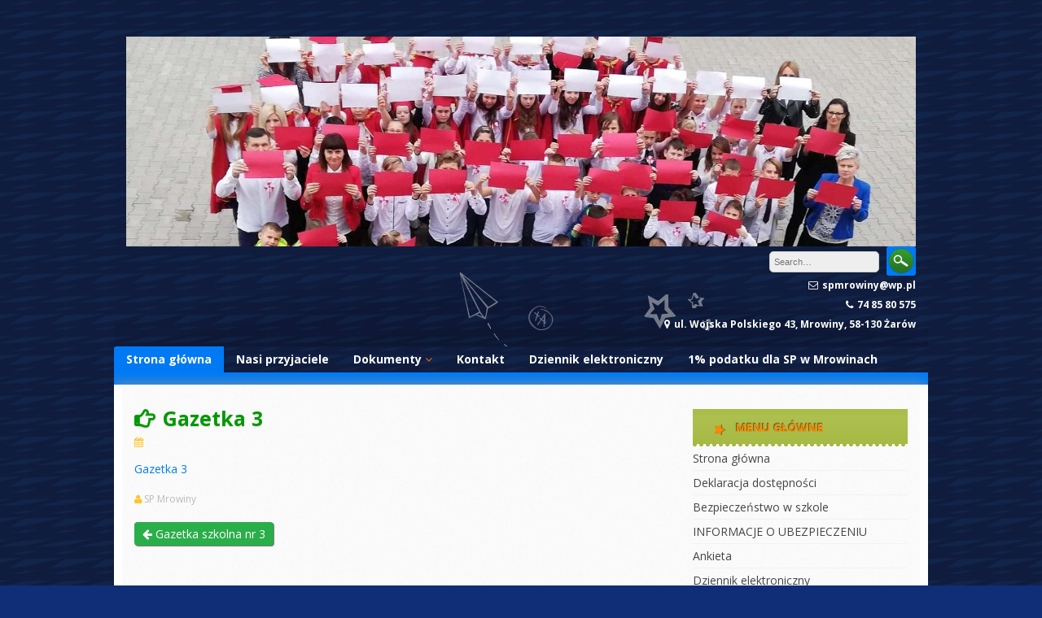

--- FILE ---
content_type: text/html; charset=UTF-8
request_url: http://spmrowiny.gmina.zarow.pl/index.php/gazetka-szkolna-nr-3/gazetka_2017_02/
body_size: 9033
content:
<!DOCTYPE html>
<html lang="pl-PL">
<head>
<meta charset="UTF-8">
<meta name="viewport" content="width=device-width, initial-scale=1">
<link rel="profile" href="http://gmpg.org/xfn/11">
<link rel="pingback" href="http://spmrowiny.gmina.zarow.pl/xmlrpc.php">

<title>Gazetka 3 &#8211; Szkoła Podstawowa w Mrowinach</title>
<meta name='robots' content='max-image-preview:large' />
<link rel='dns-prefetch' href='//fonts.googleapis.com' />
<link rel='dns-prefetch' href='//s.w.org' />
<link rel="alternate" type="application/rss+xml" title="Szkoła Podstawowa w Mrowinach &raquo; Kanał z wpisami" href="http://spmrowiny.gmina.zarow.pl/index.php/feed/" />
<link rel="alternate" type="application/rss+xml" title="Szkoła Podstawowa w Mrowinach &raquo; Kanał z komentarzami" href="http://spmrowiny.gmina.zarow.pl/index.php/comments/feed/" />
		<script type="text/javascript">
			window._wpemojiSettings = {"baseUrl":"https:\/\/s.w.org\/images\/core\/emoji\/13.0.1\/72x72\/","ext":".png","svgUrl":"https:\/\/s.w.org\/images\/core\/emoji\/13.0.1\/svg\/","svgExt":".svg","source":{"concatemoji":"http:\/\/spmrowiny.gmina.zarow.pl\/wp-includes\/js\/wp-emoji-release.min.js?ver=5.7.14"}};
			!function(e,a,t){var n,r,o,i=a.createElement("canvas"),p=i.getContext&&i.getContext("2d");function s(e,t){var a=String.fromCharCode;p.clearRect(0,0,i.width,i.height),p.fillText(a.apply(this,e),0,0);e=i.toDataURL();return p.clearRect(0,0,i.width,i.height),p.fillText(a.apply(this,t),0,0),e===i.toDataURL()}function c(e){var t=a.createElement("script");t.src=e,t.defer=t.type="text/javascript",a.getElementsByTagName("head")[0].appendChild(t)}for(o=Array("flag","emoji"),t.supports={everything:!0,everythingExceptFlag:!0},r=0;r<o.length;r++)t.supports[o[r]]=function(e){if(!p||!p.fillText)return!1;switch(p.textBaseline="top",p.font="600 32px Arial",e){case"flag":return s([127987,65039,8205,9895,65039],[127987,65039,8203,9895,65039])?!1:!s([55356,56826,55356,56819],[55356,56826,8203,55356,56819])&&!s([55356,57332,56128,56423,56128,56418,56128,56421,56128,56430,56128,56423,56128,56447],[55356,57332,8203,56128,56423,8203,56128,56418,8203,56128,56421,8203,56128,56430,8203,56128,56423,8203,56128,56447]);case"emoji":return!s([55357,56424,8205,55356,57212],[55357,56424,8203,55356,57212])}return!1}(o[r]),t.supports.everything=t.supports.everything&&t.supports[o[r]],"flag"!==o[r]&&(t.supports.everythingExceptFlag=t.supports.everythingExceptFlag&&t.supports[o[r]]);t.supports.everythingExceptFlag=t.supports.everythingExceptFlag&&!t.supports.flag,t.DOMReady=!1,t.readyCallback=function(){t.DOMReady=!0},t.supports.everything||(n=function(){t.readyCallback()},a.addEventListener?(a.addEventListener("DOMContentLoaded",n,!1),e.addEventListener("load",n,!1)):(e.attachEvent("onload",n),a.attachEvent("onreadystatechange",function(){"complete"===a.readyState&&t.readyCallback()})),(n=t.source||{}).concatemoji?c(n.concatemoji):n.wpemoji&&n.twemoji&&(c(n.twemoji),c(n.wpemoji)))}(window,document,window._wpemojiSettings);
		</script>
		<style type="text/css">
img.wp-smiley,
img.emoji {
	display: inline !important;
	border: none !important;
	box-shadow: none !important;
	height: 1em !important;
	width: 1em !important;
	margin: 0 .07em !important;
	vertical-align: -0.1em !important;
	background: none !important;
	padding: 0 !important;
}
</style>
	<link rel='stylesheet' id='wp-block-library-css'  href='http://spmrowiny.gmina.zarow.pl/wp-includes/css/dist/block-library/style.min.css?ver=5.7.14' type='text/css' media='all' />
<link rel='stylesheet' id='gallery-manager-css'  href='http://spmrowiny.gmina.zarow.pl/wp-content/plugins/fancy-gallery/assets/css/gallery-manager.css?ver=5.7.14' type='text/css' media='all' />
<link rel='stylesheet' id='kindergarten-style-css'  href='http://spmrowiny.gmina.zarow.pl/wp-content/themes/kindergarten/style.css?ver=5.7.14' type='text/css' media='all' />
<link rel='stylesheet' id='kindergarten-font-awesome-css'  href='http://spmrowiny.gmina.zarow.pl/wp-content/themes/kindergarten/font-awesome/css/font-awesome.min.css?ver=5.7.14' type='text/css' media='all' />
<link rel='stylesheet' id='kindergarten-google-fonts-css'  href='//fonts.googleapis.com/css?family=Open+Sans%3A400italic%2C700italic%2C400%2C700&#038;ver=5.7.14' type='text/css' media='all' />
<script type='text/javascript' src='http://spmrowiny.gmina.zarow.pl/wp-includes/js/jquery/jquery.min.js?ver=3.5.1' id='jquery-core-js'></script>
<script type='text/javascript' src='http://spmrowiny.gmina.zarow.pl/wp-includes/js/jquery/jquery-migrate.min.js?ver=3.3.2' id='jquery-migrate-js'></script>
<script type='text/javascript' src='http://spmrowiny.gmina.zarow.pl/wp-content/plugins/wp-hide-post/public/js/wp-hide-post-public.js?ver=2.0.10' id='wp-hide-post-js'></script>
<script type='text/javascript' src='http://spmrowiny.gmina.zarow.pl/wp-content/themes/kindergarten/js/jquery.fitvids.js?ver=5.7.14' id='kindergarten-fitvids-js'></script>
<script type='text/javascript' src='http://spmrowiny.gmina.zarow.pl/wp-content/themes/kindergarten/js/fitvids-doc-ready.js?ver=5.7.14' id='kindergarten-fitvids-doc-ready-js'></script>
<script type='text/javascript' src='http://spmrowiny.gmina.zarow.pl/wp-content/themes/kindergarten/js/jQueryRotate.min.js?ver=5.7.14' id='kindergarten-jQueryRotate-js'></script>
<script type='text/javascript' src='http://spmrowiny.gmina.zarow.pl/wp-content/themes/kindergarten/js/base.js?ver=5.7.14' id='kindergarten-basejs-js'></script>
<link rel="https://api.w.org/" href="http://spmrowiny.gmina.zarow.pl/index.php/wp-json/" /><link rel="alternate" type="application/json" href="http://spmrowiny.gmina.zarow.pl/index.php/wp-json/wp/v2/media/4384" /><link rel="EditURI" type="application/rsd+xml" title="RSD" href="http://spmrowiny.gmina.zarow.pl/xmlrpc.php?rsd" />
<link rel="wlwmanifest" type="application/wlwmanifest+xml" href="http://spmrowiny.gmina.zarow.pl/wp-includes/wlwmanifest.xml" /> 
<meta name="generator" content="WordPress 5.7.14" />
<link rel='shortlink' href='http://spmrowiny.gmina.zarow.pl/?p=4384' />
<link rel="alternate" type="application/json+oembed" href="http://spmrowiny.gmina.zarow.pl/index.php/wp-json/oembed/1.0/embed?url=http%3A%2F%2Fspmrowiny.gmina.zarow.pl%2Findex.php%2Fgazetka-szkolna-nr-3%2Fgazetka_2017_02%2F" />
<link rel="alternate" type="text/xml+oembed" href="http://spmrowiny.gmina.zarow.pl/index.php/wp-json/oembed/1.0/embed?url=http%3A%2F%2Fspmrowiny.gmina.zarow.pl%2Findex.php%2Fgazetka-szkolna-nr-3%2Fgazetka_2017_02%2F&#038;format=xml" />
		<style type="text/css">blockquote{border-left:2px solid #007af4;}pre{border-left:2px solid #007af4;}button,input[type="button"],input[type="reset"],input[type="submit"]{background:#007af4;}a:hover,a:focus,a:active{color:#007af4;}.main-navigation .current_page_item,.main-navigation .current-menu-item{background:#007af4;}.mr li:first-child{background:#007af4;}.main-navigation li a:hover{background:#007af4;}.main-navigation .sub-menu,.main-navigation .children{background:#007af4;}.nav-foot{background:#007af4;}.pagination .nav-links a:hover{color:#007af4;}.pagination .current{color:#007af4;}.entry-content a{color:#007af4;}.search-form .search-submit{background-color:#007af4;}.wp-pagenavi span.current{color:#007af4;}.main-navigation li a:hover{background:#007af4;}#controllers a:hover, #controllers a.active{color:#007af4;}#slider-title a{background:#007af4;}#controllers a:hover, #controllers a.active{background-color:#007af4;}</style>
		<style type="text/css" id="custom-background-css">
body.custom-background { background-color: #0f2e77; background-image: url("http://spmrowiny.gmina.zarow.pl/wp-content/uploads/2019/08/dark-paths.png"); background-position: right center; background-size: auto; background-repeat: repeat; background-attachment: scroll; }
</style>
	</head>

<body class="attachment attachment-template-default single single-attachment postid-4384 attachmentid-4384 attachment-vnd.openxmlformats-officedocument.wordprocessingml.document custom-background group-blog">
<div id="page" class="hfeed site">
	<a class="skip-link screen-reader-text" href="#content">Skip to content</a>
	<header id="masthead" class="site-header" role="banner">
		<div class="site-branding">
		            <div class="header-logo-image">
                <a href="http://spmrowiny.gmina.zarow.pl/" title="Szkoła Podstawowa w Mrowinach" rel="home"><img src="http://spmrowiny.gmina.zarow.pl/wp-content/uploads/2019/08/zdjęcie-na-stronę-1.jpg" alt="Szkoła Podstawowa w Mrowinach"></a>
            </div><!-- #header-logo-image -->
                    <div class="header-search">
            	<form role="search" method="get" class="search-form" action="http://spmrowiny.gmina.zarow.pl/" autocomplete='off'>
	<input type="text" class="search-field" placeholder="Search&hellip;" value="" name="s" title="Search for:" />
	<input type="submit" class="search-submit" value="Search" title="Search" />
</form>
<div class="clear"></div>            	<div class="site-description">
                	<i class="fa fa-envelope-o"></i>spmrowiny@wp.pl<br /><i class="fa fa-phone"></i>74 85 80 575<br /><i class="fa fa-map-marker"></i>ul. Wojska Polskiego 43, Mrowiny, 58-130 Żarów                </div>
            </div>    
            <div class="clear"></div>
		</div><!-- .site-branding -->
	</header><!-- #masthead -->
    
    <nav id="site-navigation" class="main-navigation mr" role="navigation">
        <button class="menu-toggle" aria-controls="primary-menu" aria-expanded="false">Menu</button>
        <div class="menu-gorne-menu-container"><ul id="primary-menu" class="menu"><li id="menu-item-16" class="menu-item menu-item-type-custom menu-item-object-custom menu-item-home menu-item-16"><a href="http://spmrowiny.gmina.zarow.pl/">Strona główna</a></li>
<li id="menu-item-31" class="menu-item menu-item-type-post_type menu-item-object-page menu-item-31"><a href="http://spmrowiny.gmina.zarow.pl/?page_id=29">Nasi przyjaciele</a></li>
<li id="menu-item-32" class="menu-item menu-item-type-post_type menu-item-object-page menu-item-has-children menu-item-32"><a href="http://spmrowiny.gmina.zarow.pl/index.php/dokumenty/">Dokumenty</a>
<ul class="sub-menu">
	<li id="menu-item-165" class="menu-item menu-item-type-post_type menu-item-object-page menu-item-165"><a href="http://spmrowiny.gmina.zarow.pl/index.php/koncepcja-pracy-szkoly/">Koncepcja Pracy Szkoły</a></li>
	<li id="menu-item-170" class="menu-item menu-item-type-post_type menu-item-object-page menu-item-170"><a href="http://spmrowiny.gmina.zarow.pl/index.php/program-profilaktyki/">Program wychowawczo – profilaktyczny</a></li>
	<li id="menu-item-1045" class="menu-item menu-item-type-post_type menu-item-object-page menu-item-1045"><a href="http://spmrowiny.gmina.zarow.pl/index.php/statut/">Statut Szkoły Podstawowej w Mrowinach</a></li>
</ul>
</li>
<li id="menu-item-26" class="menu-item menu-item-type-post_type menu-item-object-page menu-item-26"><a href="http://spmrowiny.gmina.zarow.pl/index.php/kontakt/">Kontakt</a></li>
<li id="menu-item-9022" class="menu-item menu-item-type-post_type menu-item-object-page menu-item-9022"><a href="http://spmrowiny.gmina.zarow.pl/index.php/dziennik-elektroniczny/">Dziennik elektroniczny</a></li>
<li id="menu-item-16024" class="menu-item menu-item-type-post_type menu-item-object-page menu-item-16024"><a href="http://spmrowiny.gmina.zarow.pl/index.php/1-podatku-dla-sp-w-mrowinach/">1% podatku dla SP w Mrowinach</a></li>
</ul></div>        
        <div class="clear"></div>
        <div class="nav-foot"></div>
    </nav><!-- #site-navigation -->
    

	<div id="content" class="site-content">
	<div id="primary" class="content-area">
		<main id="main" class="site-main" role="main">

		
			
<article id="post-4384" class="post-4384 attachment type-attachment status-inherit hentry gallery-content-unit">
	 

	<header class="entry-header">
		<h1 class="entry-title">Gazetka 3</h1>
		<div class="entry-meta">
			<span class="posted-on"><i class="fa fa-calendar"></i> <a href="http://spmrowiny.gmina.zarow.pl/index.php/gazetka-szkolna-nr-3/gazetka_2017_02/" rel="bookmark"><time class="entry-date published" datetime="2017-01-27T20:54:57+01:00"></time><time class="updated" datetime="2017-01-27T20:56:03+01:00"></time></a></span>		</div><!-- .entry-meta -->
	</header><!-- .entry-header -->

	<div class="entry-content">
		<p class="attachment"><a href='http://spmrowiny.gmina.zarow.pl/wp-content/uploads/2017/01/Gazetka_2017_02.docx'>Gazetka 3</a></p>
			</div><!-- .entry-content -->

	<footer class="entry-footer">
		<span class="byline"><i class="fa fa-user"></i> <span class="author vcard"><a class="url fn n" href="http://spmrowiny.gmina.zarow.pl/index.php/author/basia/">SP Mrowiny</a></span></span>	</footer><!-- .entry-footer -->
</article><!-- #post-## -->

			<div role="navigation" id="nav-below" class="navigation-post"><div class="nav-previous"><a href="http://spmrowiny.gmina.zarow.pl/index.php/gazetka-szkolna-nr-3/" rel="prev"><i class="fa fa-arrow-left"></i> Gazetka szkolna nr 3</a></div><div class="clear"></div></div>
			
		
		</main><!-- #main -->
	</div><!-- #primary -->


<div id="secondary" class="widget-area" role="complementary">
	<aside id="nav_menu-2" class="widget widget_nav_menu"><h1 class="widget-title"><i class="fa fa-star"></i>Menu główne</h1><div class="menu-menu-glowne-container"><ul id="menu-menu-glowne" class="menu"><li id="menu-item-36" class="menu-item menu-item-type-custom menu-item-object-custom menu-item-home menu-item-36"><a href="http://spmrowiny.gmina.zarow.pl">Strona główna</a></li>
<li id="menu-item-16052" class="menu-item menu-item-type-post_type menu-item-object-page menu-item-16052"><a href="http://spmrowiny.gmina.zarow.pl/index.php/deklaracja-dostepnosci/">Deklaracja dostępności</a></li>
<li id="menu-item-15644" class="menu-item menu-item-type-post_type menu-item-object-page menu-item-15644"><a href="http://spmrowiny.gmina.zarow.pl/index.php/bezpieczenstwo-w-szkole/">Bezpieczeństwo w szkole</a></li>
<li id="menu-item-15675" class="menu-item menu-item-type-post_type menu-item-object-page menu-item-15675"><a href="http://spmrowiny.gmina.zarow.pl/index.php/informacje-o-ubezpieczeniu/">INFORMACJE O UBEZPIECZENIU</a></li>
<li id="menu-item-12714" class="menu-item menu-item-type-post_type menu-item-object-page menu-item-12714"><a href="http://spmrowiny.gmina.zarow.pl/index.php/ankieta/">Ankieta</a></li>
<li id="menu-item-9052" class="menu-item menu-item-type-post_type menu-item-object-page menu-item-9052"><a href="http://spmrowiny.gmina.zarow.pl/index.php/dziennik-elektroniczny/">Dziennik elektroniczny</a></li>
<li id="menu-item-98" class="menu-item menu-item-type-post_type menu-item-object-page menu-item-98"><a href="http://spmrowiny.gmina.zarow.pl/index.php/kalendarz-imprez/">Kalendarz imprez</a></li>
<li id="menu-item-88" class="menu-item menu-item-type-post_type menu-item-object-page menu-item-has-children menu-item-88"><a href="http://spmrowiny.gmina.zarow.pl/index.php/samorzad-uczniowski/">Samorząd Uczniowski</a>
<ul class="sub-menu">
	<li id="menu-item-374" class="menu-item menu-item-type-post_type menu-item-object-page menu-item-374"><a href="http://spmrowiny.gmina.zarow.pl/index.php/regulamin-2/">Regulamin</a></li>
</ul>
</li>
<li id="menu-item-12274" class="menu-item menu-item-type-taxonomy menu-item-object-category menu-item-12274"><a href="http://spmrowiny.gmina.zarow.pl/index.php/category/20192020/">2019/2020</a></li>
<li id="menu-item-12275" class="menu-item menu-item-type-taxonomy menu-item-object-category menu-item-12275"><a href="http://spmrowiny.gmina.zarow.pl/index.php/category/20182019/">2018/2019</a></li>
<li id="menu-item-12276" class="menu-item menu-item-type-taxonomy menu-item-object-category menu-item-12276"><a href="http://spmrowiny.gmina.zarow.pl/index.php/category/20172018/">2017/2018</a></li>
<li id="menu-item-14273" class="menu-item menu-item-type-post_type menu-item-object-page menu-item-14273"><a href="http://spmrowiny.gmina.zarow.pl/index.php/regulaminwycieczek/">Regulamin wycieczek szkolnych</a></li>
</ul></div></aside><aside id="nav_menu-12" class="widget widget_nav_menu"><h1 class="widget-title"><i class="fa fa-star"></i>Dla klas ósmych</h1><div class="menu-dla-klas-osmych-container"><ul id="menu-dla-klas-osmych" class="menu"><li id="menu-item-15998" class="menu-item menu-item-type-post_type menu-item-object-page menu-item-15998"><a href="http://spmrowiny.gmina.zarow.pl/index.php/terminarz-rekrutacji-do-szkol-ponadpodstawowych/">Terminarz rekrutacji do szkół ponadpodstawowych</a></li>
<li id="menu-item-15997" class="menu-item menu-item-type-post_type menu-item-object-page menu-item-15997"><a href="http://spmrowiny.gmina.zarow.pl/index.php/zespol-szkol-ekonomicznych/">Zespół Szkół Ekonomicznych</a></li>
</ul></div></aside><aside id="nav_menu-8" class="widget widget_nav_menu"><h1 class="widget-title"><i class="fa fa-star"></i>Galerie zdjęć</h1><div class="menu-galerie-zdjec-container"><ul id="menu-galerie-zdjec" class="menu"><li id="menu-item-6696" class="menu-item menu-item-type-post_type menu-item-object-page menu-item-6696"><a href="http://spmrowiny.gmina.zarow.pl/index.php/galeria-zdjec-z-uroczystosci/">Galeria zdjęć z uroczystości – część I</a></li>
<li id="menu-item-7040" class="menu-item menu-item-type-post_type menu-item-object-page menu-item-7040"><a href="http://spmrowiny.gmina.zarow.pl/index.php/galeria-zdjec-z-uroczystosci-czesc-ii/">Galeria zdjęć z uroczystości – część II</a></li>
<li id="menu-item-7211" class="menu-item menu-item-type-post_type menu-item-object-page menu-item-7211"><a href="http://spmrowiny.gmina.zarow.pl/index.php/galeria-zdjec-z-uroczystosci-czesc-iii/">Galeria zdjęć z uroczystości – część III</a></li>
<li id="menu-item-7214" class="menu-item menu-item-type-post_type menu-item-object-page menu-item-7214"><a href="http://spmrowiny.gmina.zarow.pl/index.php/sprawozdanie-filmowe-z-uroczystosci/">Sprawozdanie filmowe z uroczystości</a></li>
<li id="menu-item-15999" class="menu-item menu-item-type-post_type menu-item-object-page menu-item-15999"><a href="http://spmrowiny.gmina.zarow.pl/index.php/galeria-prymusow/">Galeria prymusów</a></li>
<li id="menu-item-16000" class="menu-item menu-item-type-post_type menu-item-object-page menu-item-16000"><a href="http://spmrowiny.gmina.zarow.pl/index.php/galeria-uczniow/">Galeria uczniów</a></li>
<li id="menu-item-16001" class="menu-item menu-item-type-post_type menu-item-object-page menu-item-16001"><a href="http://spmrowiny.gmina.zarow.pl/index.php/piknik-rodzinny/">Piknik rodzinny</a></li>
<li id="menu-item-16002" class="menu-item menu-item-type-post_type menu-item-object-page menu-item-16002"><a href="http://spmrowiny.gmina.zarow.pl/index.php/piknik-rodzinny-2018/">Piknik rodzinny 2018</a></li>
<li id="menu-item-16003" class="menu-item menu-item-type-post_type menu-item-object-page menu-item-16003"><a href="http://spmrowiny.gmina.zarow.pl/index.php/piknik-rodzinny-2018_2019/">Piknik rodzinny 2018/2019</a></li>
<li id="menu-item-16004" class="menu-item menu-item-type-post_type menu-item-object-page menu-item-16004"><a href="http://spmrowiny.gmina.zarow.pl/index.php/wycieczki-w-roku-szkolnym-20192020/">Wycieczki w roku szkolnym 2019/2020</a></li>
<li id="menu-item-16005" class="menu-item menu-item-type-post_type menu-item-object-page menu-item-16005"><a href="http://spmrowiny.gmina.zarow.pl/index.php/wyjazdy-w-roku-szkolnym-20182019/">Wyjazdy w roku szkolnym 2018/2019</a></li>
<li id="menu-item-16006" class="menu-item menu-item-type-post_type menu-item-object-page menu-item-16006"><a href="http://spmrowiny.gmina.zarow.pl/index.php/zakonczenie-roku-szkolnego-20182019/">Zakończenie roku szkolnego 2018/2019</a></li>
<li id="menu-item-16007" class="menu-item menu-item-type-post_type menu-item-object-page menu-item-16007"><a href="http://spmrowiny.gmina.zarow.pl/index.php/zakonczenie-roku-szkolnego-20192020/">Zakończenie roku szkolnego 2019/2020</a></li>
<li id="menu-item-16011" class="menu-item menu-item-type-post_type menu-item-object-page menu-item-16011"><a href="http://spmrowiny.gmina.zarow.pl/index.php/ciekawe-zajecia/">Ciekawe zajęcia</a></li>
<li id="menu-item-16012" class="menu-item menu-item-type-post_type menu-item-object-page menu-item-16012"><a href="http://spmrowiny.gmina.zarow.pl/index.php/ciekawe-zajecia/badanie-wspolczynnika-ph/">Badanie współczynnika pH</a></li>
<li id="menu-item-16013" class="menu-item menu-item-type-post_type menu-item-object-page menu-item-16013"><a href="http://spmrowiny.gmina.zarow.pl/index.php/ciekawe-zajecia/budowanie-obwodow-elektrycznych/">Budowanie obwodów elektrycznych</a></li>
<li id="menu-item-16014" class="menu-item menu-item-type-post_type menu-item-object-page menu-item-16014"><a href="http://spmrowiny.gmina.zarow.pl/index.php/ciekawe-zajecia/jesienna-wyprawa-w-klasie-piatej/">Jesienna wyprawa w klasie piątej</a></li>
<li id="menu-item-16015" class="menu-item menu-item-type-post_type menu-item-object-page menu-item-16015"><a href="http://spmrowiny.gmina.zarow.pl/index.php/ciekawe-zajecia/jesienne-zabawy-z-kasztanami/">Jesienne zabawy z kasztanami</a></li>
<li id="menu-item-16016" class="menu-item menu-item-type-post_type menu-item-object-page menu-item-16016"><a href="http://spmrowiny.gmina.zarow.pl/index.php/ciekawe-zajecia/jesiennie-i-pastelowo-w-klasie-drugiej/">Jesiennie i pastelowo w klasie drugiej</a></li>
<li id="menu-item-16017" class="menu-item menu-item-type-post_type menu-item-object-page menu-item-16017"><a href="http://spmrowiny.gmina.zarow.pl/index.php/ciekawe-zajecia/kosciol-to-nasz-drugi-dom/">Kościół to nasz drugi dom</a></li>
<li id="menu-item-16018" class="menu-item menu-item-type-post_type menu-item-object-page menu-item-16018"><a href="http://spmrowiny.gmina.zarow.pl/index.php/ciekawe-zajecia/kreatywna-zerowka/">Kreatywna zerówka</a></li>
<li id="menu-item-16019" class="menu-item menu-item-type-post_type menu-item-object-page menu-item-16019"><a href="http://spmrowiny.gmina.zarow.pl/index.php/ciekawe-zajecia/magnetyzm-i-elektrycznosc/">Magnetyzm i elektryczność</a></li>
<li id="menu-item-16020" class="menu-item menu-item-type-post_type menu-item-object-page menu-item-16020"><a href="http://spmrowiny.gmina.zarow.pl/index.php/ciekawe-zajecia/pierwszy-dzien-jesieni-w-przedszkolu/">Pierwszy dzień jesieni w przedszkolu</a></li>
<li id="menu-item-16021" class="menu-item menu-item-type-post_type menu-item-object-page menu-item-16021"><a href="http://spmrowiny.gmina.zarow.pl/index.php/ciekawe-zajecia/piramida-sierpinskiego/">Piramida Sierpińskiego</a></li>
<li id="menu-item-16022" class="menu-item menu-item-type-post_type menu-item-object-page menu-item-16022"><a href="http://spmrowiny.gmina.zarow.pl/index.php/ciekawe-zajecia-2/">Ciekawe zajęcia</a></li>
<li id="menu-item-16023" class="menu-item menu-item-type-post_type menu-item-object-page menu-item-16023"><a href="http://spmrowiny.gmina.zarow.pl/index.php/prace-uczniow/">Prace uczniów</a></li>
<li id="menu-item-16025" class="menu-item menu-item-type-post_type menu-item-object-page menu-item-16025"><a href="http://spmrowiny.gmina.zarow.pl/index.php/mrowiny-z-plecakiem/">Mrowiny z plecakiem</a></li>
</ul></div></aside><aside id="calendar-2" class="widget widget_calendar"><h1 class="widget-title"><i class="fa fa-star"></i>Kalendarz</h1><div id="calendar_wrap" class="calendar_wrap"><table id="wp-calendar" class="wp-calendar-table">
	<caption>styczeń 2026</caption>
	<thead>
	<tr>
		<th scope="col" title="poniedziałek">P</th>
		<th scope="col" title="wtorek">W</th>
		<th scope="col" title="środa">Ś</th>
		<th scope="col" title="czwartek">C</th>
		<th scope="col" title="piątek">P</th>
		<th scope="col" title="sobota">S</th>
		<th scope="col" title="niedziela">N</th>
	</tr>
	</thead>
	<tbody>
	<tr>
		<td colspan="3" class="pad">&nbsp;</td><td>1</td><td>2</td><td>3</td><td>4</td>
	</tr>
	<tr>
		<td>5</td><td>6</td><td>7</td><td>8</td><td>9</td><td>10</td><td>11</td>
	</tr>
	<tr>
		<td>12</td><td>13</td><td>14</td><td>15</td><td>16</td><td>17</td><td>18</td>
	</tr>
	<tr>
		<td>19</td><td>20</td><td>21</td><td>22</td><td>23</td><td>24</td><td>25</td>
	</tr>
	<tr>
		<td>26</td><td>27</td><td id="today">28</td><td>29</td><td>30</td><td>31</td>
		<td class="pad" colspan="1">&nbsp;</td>
	</tr>
	</tbody>
	</table><nav aria-label="Poprzednie i następne miesiące" class="wp-calendar-nav">
		<span class="wp-calendar-nav-prev"><a href="http://spmrowiny.gmina.zarow.pl/index.php/2021/08/">&laquo; sie</a></span>
		<span class="pad">&nbsp;</span>
		<span class="wp-calendar-nav-next">&nbsp;</span>
	</nav></div></aside><aside id="nav_menu-7" class="widget widget_nav_menu"><h1 class="widget-title"><i class="fa fa-star"></i>Dla Rodziców</h1><div class="menu-dla-rodzicow-container"><ul id="menu-dla-rodzicow" class="menu"><li id="menu-item-85" class="menu-item menu-item-type-post_type menu-item-object-page menu-item-85"><a href="http://spmrowiny.gmina.zarow.pl/index.php/rada-rodzicow/">Rada Rodziców</a></li>
<li id="menu-item-13236" class="menu-item menu-item-type-post_type menu-item-object-page menu-item-13236"><a href="http://spmrowiny.gmina.zarow.pl/index.php/regulamin-rady-rodzicow/">Regulamin Rady Rodziców</a></li>
<li id="menu-item-12223" class="menu-item menu-item-type-post_type menu-item-object-page menu-item-12223"><a href="http://spmrowiny.gmina.zarow.pl/index.php/spis-podrecznikow-20192020/">Spis podręczników 2021/2022</a></li>
<li id="menu-item-16116" class="menu-item menu-item-type-post_type menu-item-object-page menu-item-16116"><a href="http://spmrowiny.gmina.zarow.pl/index.php/wyprawka-dla-4-i-5-latkow/">Wyprawka dla 4- i 5- latków</a></li>
<li id="menu-item-12231" class="menu-item menu-item-type-post_type menu-item-object-page menu-item-12231"><a href="http://spmrowiny.gmina.zarow.pl/index.php/wyprawka-dla-dzieci-z-oddzialu-przedszkolnego/">Wyprawka dla dzieci z zerówki</a></li>
<li id="menu-item-12235" class="menu-item menu-item-type-post_type menu-item-object-page menu-item-12235"><a href="http://spmrowiny.gmina.zarow.pl/index.php/wyprawka-dla-dzieci-z-klas-i-viii/">Wyprawka dla dzieci z klas I-VIII</a></li>
<li id="menu-item-3560" class="menu-item menu-item-type-post_type menu-item-object-page menu-item-3560"><a href="http://spmrowiny.gmina.zarow.pl/index.php/informacje-dla-rodzicow/">Informacje dla rodziców</a></li>
<li id="menu-item-9269" class="menu-item menu-item-type-post_type menu-item-object-page menu-item-9269"><a href="http://spmrowiny.gmina.zarow.pl/index.php/informacje-dla-rodzicow/rodo/">RODO</a></li>
<li id="menu-item-9220" class="menu-item menu-item-type-post_type menu-item-object-page menu-item-9220"><a href="http://spmrowiny.gmina.zarow.pl/index.php/informacje-dla-rodzicow/zebrania-z-rodzicami/">Zebrania z rodzicami</a></li>
<li id="menu-item-83" class="menu-item menu-item-type-post_type menu-item-object-page menu-item-83"><a href="http://spmrowiny.gmina.zarow.pl/index.php/dni-wolne-od-zajec/">Dni wolne od zajęć</a></li>
<li id="menu-item-81" class="menu-item menu-item-type-post_type menu-item-object-page menu-item-has-children menu-item-81"><a href="http://spmrowiny.gmina.zarow.pl/index.php/rekrutacja/">Rekrutacja</a>
<ul class="sub-menu">
	<li id="menu-item-10925" class="menu-item menu-item-type-post_type menu-item-object-page menu-item-10925"><a href="http://spmrowiny.gmina.zarow.pl/index.php/informacje-w-sprawie-rekrutacji/">Informacje w sprawie rekrutacji</a></li>
	<li id="menu-item-1372" class="menu-item menu-item-type-taxonomy menu-item-object-category menu-item-1372"><a href="http://spmrowiny.gmina.zarow.pl/index.php/category/dokumenty/">Dokumenty</a></li>
</ul>
</li>
</ul></div></aside><aside id="nav_menu-5" class="widget widget_nav_menu"><h1 class="widget-title"><i class="fa fa-star"></i>Pomoc psych.-ped.</h1><div class="menu-pomoc-psych-ped-container"><ul id="menu-pomoc-psych-ped" class="menu"><li id="menu-item-68" class="menu-item menu-item-type-post_type menu-item-object-page menu-item-68"><a href="http://spmrowiny.gmina.zarow.pl/index.php/logopeda/">Logopeda</a></li>
<li id="menu-item-69" class="menu-item menu-item-type-post_type menu-item-object-page menu-item-69"><a href="http://spmrowiny.gmina.zarow.pl/index.php/psycholog/">Psycholog</a></li>
<li id="menu-item-70" class="menu-item menu-item-type-post_type menu-item-object-page menu-item-70"><a href="http://spmrowiny.gmina.zarow.pl/index.php/pedagog/">Pedagog</a></li>
</ul></div></aside><aside id="nav_menu-6" class="widget widget_nav_menu"><h1 class="widget-title"><i class="fa fa-star"></i>Biblioteka Szkolna</h1><div class="menu-biblioteka-container"><ul id="menu-biblioteka" class="menu"><li id="menu-item-3393" class="menu-item menu-item-type-post_type menu-item-object-page menu-item-3393"><a href="http://spmrowiny.gmina.zarow.pl/index.php/regulamin-konkursow-literackich/">Regulamin konkursów literackich</a></li>
<li id="menu-item-58" class="menu-item menu-item-type-post_type menu-item-object-page menu-item-58"><a href="http://spmrowiny.gmina.zarow.pl/index.php/godziny-otwarcia-biblioteki/">Godziny otwarcia Biblioteki</a></li>
<li id="menu-item-56" class="menu-item menu-item-type-post_type menu-item-object-page menu-item-56"><a href="http://spmrowiny.gmina.zarow.pl/index.php/lektury-kl-iv-vi/">Lektury kl. IV-VIII</a></li>
<li id="menu-item-57" class="menu-item menu-item-type-post_type menu-item-object-page menu-item-57"><a href="http://spmrowiny.gmina.zarow.pl/index.php/lektury-kl-i-iii/">Lektury kl. I-III</a></li>
</ul></div></aside><aside id="nav_menu-3" class="widget widget_nav_menu"><h1 class="widget-title"><i class="fa fa-star"></i>O szkole</h1><div class="menu-o-szkole-container"><ul id="menu-o-szkole" class="menu"><li id="menu-item-33" class="menu-item menu-item-type-post_type menu-item-object-page menu-item-33"><a href="http://spmrowiny.gmina.zarow.pl/index.php/historia/">Historia</a></li>
<li id="menu-item-34" class="menu-item menu-item-type-post_type menu-item-object-page menu-item-34"><a href="http://spmrowiny.gmina.zarow.pl/index.php/hymn/">Hymn</a></li>
<li id="menu-item-35" class="menu-item menu-item-type-post_type menu-item-object-page menu-item-35"><a href="http://spmrowiny.gmina.zarow.pl/index.php/patron/">Patron</a></li>
<li id="menu-item-90" class="menu-item menu-item-type-post_type menu-item-object-page menu-item-90"><a href="http://spmrowiny.gmina.zarow.pl/index.php/pracownicy-szkoly/">Pracownicy szkoły</a></li>
</ul></div></aside><aside id="nav_menu-9" class="widget widget_nav_menu"><h1 class="widget-title"><i class="fa fa-star"></i>Aktywna tablica</h1><div class="menu-aktywna-tablica-container"><ul id="menu-aktywna-tablica" class="menu"><li id="menu-item-7687" class="menu-item menu-item-type-post_type menu-item-object-page menu-item-7687"><a href="http://spmrowiny.gmina.zarow.pl/index.php/przydatne-linki-2/">Przydatne linki</a></li>
<li id="menu-item-8436" class="menu-item menu-item-type-post_type menu-item-object-page menu-item-8436"><a href="http://spmrowiny.gmina.zarow.pl/index.php/przykladowe-scenariusze-zajec/">Przykładowe scenariusze zajęć</a></li>
</ul></div></aside><aside id="archives-2" class="widget widget_archive"><h1 class="widget-title"><i class="fa fa-star"></i>Archiwa</h1>
			<ul>
					<li><a href='http://spmrowiny.gmina.zarow.pl/index.php/2021/08/'>sierpień 2021</a></li>
	<li><a href='http://spmrowiny.gmina.zarow.pl/index.php/2021/06/'>czerwiec 2021</a></li>
	<li><a href='http://spmrowiny.gmina.zarow.pl/index.php/2021/05/'>maj 2021</a></li>
	<li><a href='http://spmrowiny.gmina.zarow.pl/index.php/2021/04/'>kwiecień 2021</a></li>
	<li><a href='http://spmrowiny.gmina.zarow.pl/index.php/2021/03/'>marzec 2021</a></li>
	<li><a href='http://spmrowiny.gmina.zarow.pl/index.php/2021/02/'>luty 2021</a></li>
	<li><a href='http://spmrowiny.gmina.zarow.pl/index.php/2021/01/'>styczeń 2021</a></li>
	<li><a href='http://spmrowiny.gmina.zarow.pl/index.php/2020/12/'>grudzień 2020</a></li>
	<li><a href='http://spmrowiny.gmina.zarow.pl/index.php/2020/11/'>listopad 2020</a></li>
	<li><a href='http://spmrowiny.gmina.zarow.pl/index.php/2020/10/'>październik 2020</a></li>
	<li><a href='http://spmrowiny.gmina.zarow.pl/index.php/2020/09/'>wrzesień 2020</a></li>
	<li><a href='http://spmrowiny.gmina.zarow.pl/index.php/2020/08/'>sierpień 2020</a></li>
	<li><a href='http://spmrowiny.gmina.zarow.pl/index.php/2020/07/'>lipiec 2020</a></li>
	<li><a href='http://spmrowiny.gmina.zarow.pl/index.php/2020/06/'>czerwiec 2020</a></li>
	<li><a href='http://spmrowiny.gmina.zarow.pl/index.php/2020/05/'>maj 2020</a></li>
	<li><a href='http://spmrowiny.gmina.zarow.pl/index.php/2020/04/'>kwiecień 2020</a></li>
	<li><a href='http://spmrowiny.gmina.zarow.pl/index.php/2020/03/'>marzec 2020</a></li>
	<li><a href='http://spmrowiny.gmina.zarow.pl/index.php/2020/02/'>luty 2020</a></li>
	<li><a href='http://spmrowiny.gmina.zarow.pl/index.php/2020/01/'>styczeń 2020</a></li>
	<li><a href='http://spmrowiny.gmina.zarow.pl/index.php/2019/12/'>grudzień 2019</a></li>
	<li><a href='http://spmrowiny.gmina.zarow.pl/index.php/2019/11/'>listopad 2019</a></li>
	<li><a href='http://spmrowiny.gmina.zarow.pl/index.php/2019/10/'>październik 2019</a></li>
	<li><a href='http://spmrowiny.gmina.zarow.pl/index.php/2019/09/'>wrzesień 2019</a></li>
	<li><a href='http://spmrowiny.gmina.zarow.pl/index.php/2019/08/'>sierpień 2019</a></li>
	<li><a href='http://spmrowiny.gmina.zarow.pl/index.php/2019/07/'>lipiec 2019</a></li>
	<li><a href='http://spmrowiny.gmina.zarow.pl/index.php/2019/06/'>czerwiec 2019</a></li>
	<li><a href='http://spmrowiny.gmina.zarow.pl/index.php/2019/05/'>maj 2019</a></li>
	<li><a href='http://spmrowiny.gmina.zarow.pl/index.php/2019/04/'>kwiecień 2019</a></li>
	<li><a href='http://spmrowiny.gmina.zarow.pl/index.php/2019/03/'>marzec 2019</a></li>
	<li><a href='http://spmrowiny.gmina.zarow.pl/index.php/2019/02/'>luty 2019</a></li>
	<li><a href='http://spmrowiny.gmina.zarow.pl/index.php/2019/01/'>styczeń 2019</a></li>
	<li><a href='http://spmrowiny.gmina.zarow.pl/index.php/2018/12/'>grudzień 2018</a></li>
	<li><a href='http://spmrowiny.gmina.zarow.pl/index.php/2018/11/'>listopad 2018</a></li>
	<li><a href='http://spmrowiny.gmina.zarow.pl/index.php/2018/10/'>październik 2018</a></li>
	<li><a href='http://spmrowiny.gmina.zarow.pl/index.php/2018/09/'>wrzesień 2018</a></li>
	<li><a href='http://spmrowiny.gmina.zarow.pl/index.php/2018/08/'>sierpień 2018</a></li>
	<li><a href='http://spmrowiny.gmina.zarow.pl/index.php/2018/06/'>czerwiec 2018</a></li>
	<li><a href='http://spmrowiny.gmina.zarow.pl/index.php/2018/05/'>maj 2018</a></li>
	<li><a href='http://spmrowiny.gmina.zarow.pl/index.php/2018/04/'>kwiecień 2018</a></li>
	<li><a href='http://spmrowiny.gmina.zarow.pl/index.php/2018/03/'>marzec 2018</a></li>
	<li><a href='http://spmrowiny.gmina.zarow.pl/index.php/2018/02/'>luty 2018</a></li>
	<li><a href='http://spmrowiny.gmina.zarow.pl/index.php/2018/01/'>styczeń 2018</a></li>
	<li><a href='http://spmrowiny.gmina.zarow.pl/index.php/2017/12/'>grudzień 2017</a></li>
	<li><a href='http://spmrowiny.gmina.zarow.pl/index.php/2017/11/'>listopad 2017</a></li>
	<li><a href='http://spmrowiny.gmina.zarow.pl/index.php/2017/10/'>październik 2017</a></li>
	<li><a href='http://spmrowiny.gmina.zarow.pl/index.php/2017/09/'>wrzesień 2017</a></li>
	<li><a href='http://spmrowiny.gmina.zarow.pl/index.php/2017/08/'>sierpień 2017</a></li>
	<li><a href='http://spmrowiny.gmina.zarow.pl/index.php/2017/06/'>czerwiec 2017</a></li>
	<li><a href='http://spmrowiny.gmina.zarow.pl/index.php/2017/05/'>maj 2017</a></li>
	<li><a href='http://spmrowiny.gmina.zarow.pl/index.php/2017/04/'>kwiecień 2017</a></li>
	<li><a href='http://spmrowiny.gmina.zarow.pl/index.php/2017/03/'>marzec 2017</a></li>
	<li><a href='http://spmrowiny.gmina.zarow.pl/index.php/2017/02/'>luty 2017</a></li>
	<li><a href='http://spmrowiny.gmina.zarow.pl/index.php/2017/01/'>styczeń 2017</a></li>
	<li><a href='http://spmrowiny.gmina.zarow.pl/index.php/2016/12/'>grudzień 2016</a></li>
	<li><a href='http://spmrowiny.gmina.zarow.pl/index.php/2016/11/'>listopad 2016</a></li>
	<li><a href='http://spmrowiny.gmina.zarow.pl/index.php/2016/10/'>październik 2016</a></li>
	<li><a href='http://spmrowiny.gmina.zarow.pl/index.php/2016/09/'>wrzesień 2016</a></li>
	<li><a href='http://spmrowiny.gmina.zarow.pl/index.php/2016/08/'>sierpień 2016</a></li>
	<li><a href='http://spmrowiny.gmina.zarow.pl/index.php/2016/07/'>lipiec 2016</a></li>
	<li><a href='http://spmrowiny.gmina.zarow.pl/index.php/2016/06/'>czerwiec 2016</a></li>
	<li><a href='http://spmrowiny.gmina.zarow.pl/index.php/2016/05/'>maj 2016</a></li>
	<li><a href='http://spmrowiny.gmina.zarow.pl/index.php/2016/04/'>kwiecień 2016</a></li>
	<li><a href='http://spmrowiny.gmina.zarow.pl/index.php/2016/03/'>marzec 2016</a></li>
	<li><a href='http://spmrowiny.gmina.zarow.pl/index.php/2016/02/'>luty 2016</a></li>
	<li><a href='http://spmrowiny.gmina.zarow.pl/index.php/2016/01/'>styczeń 2016</a></li>
	<li><a href='http://spmrowiny.gmina.zarow.pl/index.php/2015/12/'>grudzień 2015</a></li>
	<li><a href='http://spmrowiny.gmina.zarow.pl/index.php/2015/11/'>listopad 2015</a></li>
	<li><a href='http://spmrowiny.gmina.zarow.pl/index.php/2015/10/'>październik 2015</a></li>
	<li><a href='http://spmrowiny.gmina.zarow.pl/index.php/2015/09/'>wrzesień 2015</a></li>
			</ul>

			</aside></div><!-- #secondary -->

	</div><!-- #content -->

	<footer id="colophon" class="site-footer" role="contentinfo">
		<div class="site-info">
			Proudly powered by WordPress			<span class="sep"> &amp; </span>
			Kindergarten WordPress Theme by <strong><a href="http://dinozoom.com/">Dinozoom</a></strong>.		</div><!-- .site-info -->
	</footer><!-- #colophon -->
    
    <div id="back_top"><i class="fa fa-angle-up"></i></div>
</div><!-- #page -->

    <div class="gallery-lightbox-container blueimp-gallery blueimp-gallery-controls">
      <div class="slides"></div>

            <div class="title-description">
        <div class="title"></div>
        <a class="gallery"></a>
        <div class="description"></div>
      </div>
      
      <a class="prev" title="Previous image"></a>
      <a class="next" title="Next image"></a>

            <a class="close" title="Close"></a>
      
            <ol class="indicator"></ol>
      
            <a class="play-pause"></a>
      
          </div>
    <script type='text/javascript' id='gallery-manager-js-extra'>
/* <![CDATA[ */
var GalleryManager = {"enable_editor":"","enable_block_editor":"","enable_featured_image":"1","enable_custom_fields":"","lightbox":"1","continuous":"","title_description":"1","close_button":"1","indicator_thumbnails":"1","slideshow_button":"1","slideshow_speed":"3000","preload_images":"3","animation_speed":"400","stretch_images":"","script_position":"footer","gallery_taxonomy":[],"enable_previews":"1","enable_previews_for_custom_excerpts":"","preview_thumb_size":"thumbnail","preview_columns":"3","preview_image_number":"3","enable_archive":"1","0":"","1":"","2":"","3":"","ajax_url":"http:\/\/spmrowiny.gmina.zarow.pl\/wp-admin\/admin-ajax.php"};
/* ]]> */
</script>
<script type='text/javascript' src='http://spmrowiny.gmina.zarow.pl/wp-content/plugins/fancy-gallery/assets/js/gallery-manager.js?ver=1.6.56' id='gallery-manager-js'></script>
<script type='text/javascript' src='http://spmrowiny.gmina.zarow.pl/wp-content/themes/kindergarten/js/navigation.js?ver=20120206' id='kindergarten-navigation-js'></script>
<script type='text/javascript' src='http://spmrowiny.gmina.zarow.pl/wp-content/themes/kindergarten/js/skip-link-focus-fix.js?ver=20130115' id='kindergarten-skip-link-focus-fix-js'></script>
<script type='text/javascript' src='http://spmrowiny.gmina.zarow.pl/wp-includes/js/wp-embed.min.js?ver=5.7.14' id='wp-embed-js'></script>

</body>
</html>
